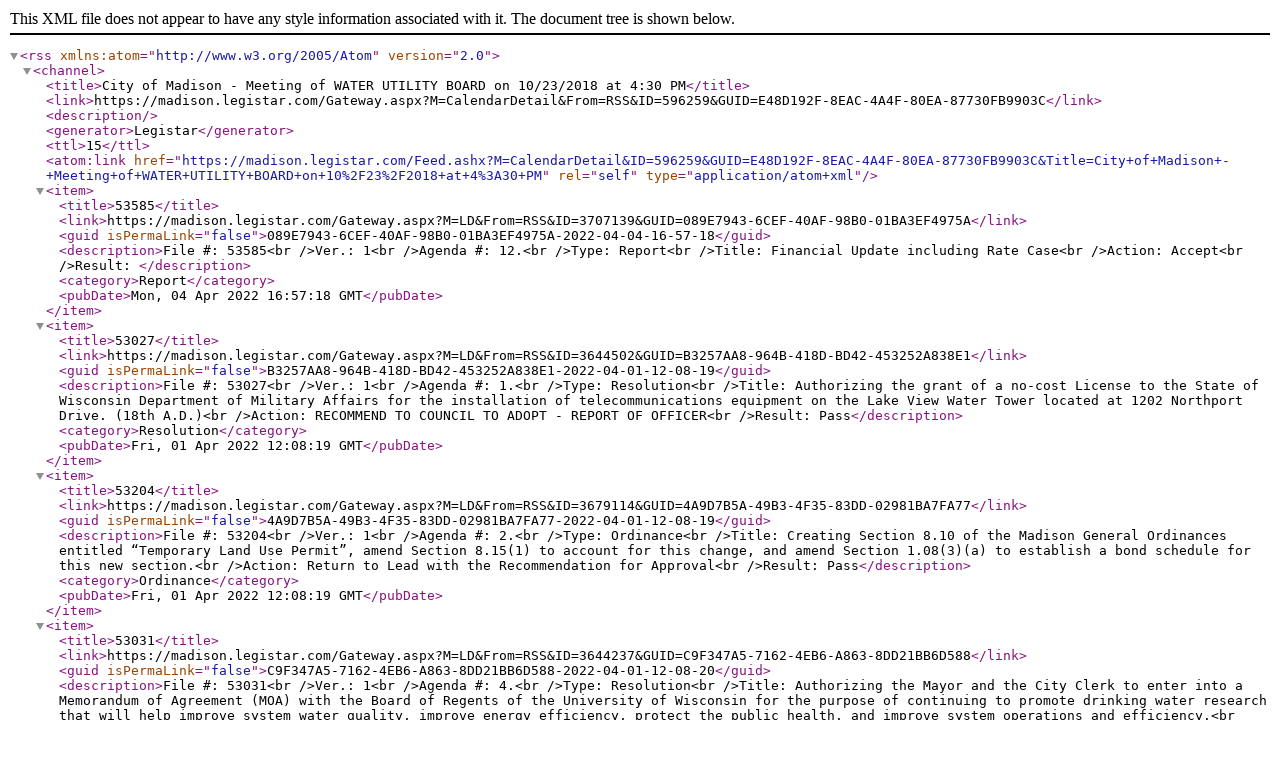

--- FILE ---
content_type: text/xml; charset=utf-8
request_url: https://madison.legistar.com/Feed.ashx?M=CalendarDetail&amp;ID=596259&amp;GUID=E48D192F-8EAC-4A4F-80EA-87730FB9903C&amp;Title=City+of+Madison+-+Meeting+of+WATER+UTILITY+BOARD+on+10%2F23%2F2018+at+4%3A30+PM
body_size: 3067
content:
<?xml version="1.0" encoding="utf-8"?><rss version="2.0" xmlns:atom="http://www.w3.org/2005/Atom"><channel><title>City of Madison - Meeting of WATER UTILITY BOARD on 10/23/2018 at 4:30 PM</title><link>https://madison.legistar.com/Gateway.aspx?M=CalendarDetail&amp;From=RSS&amp;ID=596259&amp;GUID=E48D192F-8EAC-4A4F-80EA-87730FB9903C</link><description /><generator>Legistar</generator><ttl>15</ttl><atom:link href="https://madison.legistar.com/Feed.ashx?M=CalendarDetail&amp;ID=596259&amp;GUID=E48D192F-8EAC-4A4F-80EA-87730FB9903C&amp;Title=City+of+Madison+-+Meeting+of+WATER+UTILITY+BOARD+on+10%2F23%2F2018+at+4%3A30+PM" rel="self" type="application/atom+xml" /><item><title>53585</title><link>https://madison.legistar.com/Gateway.aspx?M=LD&amp;From=RSS&amp;ID=3707139&amp;GUID=089E7943-6CEF-40AF-98B0-01BA3EF4975A</link><guid isPermaLink="false">089E7943-6CEF-40AF-98B0-01BA3EF4975A-2022-04-04-16-57-18</guid><description>File #: 53585&lt;br /&gt;Ver.: 1&lt;br /&gt;Agenda #: 12.&lt;br /&gt;Type: Report&lt;br /&gt;Title: Financial Update including Rate Case&lt;br /&gt;Action: Accept&lt;br /&gt;Result: </description><category>Report</category><pubDate>Mon, 04 Apr 2022 16:57:18 GMT</pubDate></item><item><title>53027</title><link>https://madison.legistar.com/Gateway.aspx?M=LD&amp;From=RSS&amp;ID=3644502&amp;GUID=B3257AA8-964B-418D-BD42-453252A838E1</link><guid isPermaLink="false">B3257AA8-964B-418D-BD42-453252A838E1-2022-04-01-12-08-19</guid><description>File #: 53027&lt;br /&gt;Ver.: 1&lt;br /&gt;Agenda #: 1.&lt;br /&gt;Type: Resolution&lt;br /&gt;Title: Authorizing the grant of a no-cost License to the State of Wisconsin Department of Military Affairs for the installation of telecommunications equipment on the Lake View Water Tower located at 1202 Northport Drive. (18th A.D.)&lt;br /&gt;Action: RECOMMEND TO COUNCIL TO ADOPT - REPORT OF OFFICER&lt;br /&gt;Result: Pass</description><category>Resolution</category><pubDate>Fri, 01 Apr 2022 12:08:19 GMT</pubDate></item><item><title>53204</title><link>https://madison.legistar.com/Gateway.aspx?M=LD&amp;From=RSS&amp;ID=3679114&amp;GUID=4A9D7B5A-49B3-4F35-83DD-02981BA7FA77</link><guid isPermaLink="false">4A9D7B5A-49B3-4F35-83DD-02981BA7FA77-2022-04-01-12-08-19</guid><description>File #: 53204&lt;br /&gt;Ver.: 1&lt;br /&gt;Agenda #: 2.&lt;br /&gt;Type: Ordinance&lt;br /&gt;Title: Creating Section 8.10 of the Madison General Ordinances entitled “Temporary Land Use Permit”, amend Section 8.15(1) to account for this change, and amend Section 1.08(3)(a) to establish a bond schedule for this new section.&lt;br /&gt;Action: Return to Lead with the Recommendation for Approval&lt;br /&gt;Result: Pass</description><category>Ordinance</category><pubDate>Fri, 01 Apr 2022 12:08:19 GMT</pubDate></item><item><title>53031</title><link>https://madison.legistar.com/Gateway.aspx?M=LD&amp;From=RSS&amp;ID=3644237&amp;GUID=C9F347A5-7162-4EB6-A863-8DD21BB6D588</link><guid isPermaLink="false">C9F347A5-7162-4EB6-A863-8DD21BB6D588-2022-04-01-12-08-20</guid><description>File #: 53031&lt;br /&gt;Ver.: 1&lt;br /&gt;Agenda #: 4.&lt;br /&gt;Type: Resolution&lt;br /&gt;Title: Authorizing the Mayor and the City Clerk to enter into a Memorandum of Agreement (MOA) with the Board of Regents of the University of Wisconsin for the purpose of continuing to promote drinking water research that will help improve system water quality, improve energy efficiency, protect the public health, and improve system operations and efficiency.&lt;br /&gt;Action: RECOMMEND TO COUNCIL TO ADOPT - REPORT OF OFFICER&lt;br /&gt;Result: Pass</description><category>Resolution</category><pubDate>Fri, 01 Apr 2022 12:08:20 GMT</pubDate></item><item><title>53559</title><link>https://madison.legistar.com/Gateway.aspx?M=LD&amp;From=RSS&amp;ID=3707218&amp;GUID=83DFF566-DB67-4388-A620-6892ACA7C7A0</link><guid isPermaLink="false">83DFF566-DB67-4388-A620-6892ACA7C7A0-2022-04-01-12-08-19</guid><description>File #: 53559&lt;br /&gt;Ver.: 1&lt;br /&gt;Agenda #: 5.&lt;br /&gt;Type: Miscellaneous&lt;br /&gt;Title: Review and Update Board Process Policies&lt;br /&gt;Action: &lt;br /&gt;Result: </description><category>Miscellaneous</category><pubDate>Fri, 01 Apr 2022 12:08:19 GMT</pubDate></item><item><title>53582</title><link>https://madison.legistar.com/Gateway.aspx?M=LD&amp;From=RSS&amp;ID=3707219&amp;GUID=47041D0C-0E3E-4F4C-B89D-2D28159A2128</link><guid isPermaLink="false">47041D0C-0E3E-4F4C-B89D-2D28159A2128-2022-04-01-12-08-20</guid><description>File #: 53582&lt;br /&gt;Ver.: 1&lt;br /&gt;Agenda #: 7.&lt;br /&gt;Type: Report&lt;br /&gt;Title: 2017-2018 Annual Report&lt;br /&gt;Action: Defer&lt;br /&gt;Result: Pass</description><category>Report</category><pubDate>Fri, 01 Apr 2022 12:08:20 GMT</pubDate></item><item><title>53584</title><link>https://madison.legistar.com/Gateway.aspx?M=LD&amp;From=RSS&amp;ID=3707138&amp;GUID=1FBD47AE-FCCF-4760-9A7D-3D348777BA44</link><guid isPermaLink="false">1FBD47AE-FCCF-4760-9A7D-3D348777BA44-2022-04-04-16-57-18</guid><description>File #: 53584&lt;br /&gt;Ver.: 1&lt;br /&gt;Agenda #: 6.&lt;br /&gt;Type: Miscellaneous&lt;br /&gt;Title: Future Agenda Items/ Agenda Planning for 2019&lt;br /&gt;Action: &lt;br /&gt;Result: </description><category>Miscellaneous</category><pubDate>Mon, 04 Apr 2022 16:57:18 GMT</pubDate></item><item><title>22206</title><link>https://madison.legistar.com/Gateway.aspx?M=LD&amp;From=RSS&amp;ID=1073886&amp;GUID=01237E26-4319-4154-8242-12536ED265C1</link><guid isPermaLink="false">01237E26-4319-4154-8242-12536ED265C1-2022-04-04-16-57-18</guid><description>File #: 22206&lt;br /&gt;Ver.: 1&lt;br /&gt;Agenda #: 8.&lt;br /&gt;Type: Report&lt;br /&gt;Title: Notification of any noncompliance with Water Utility Board Policies.&lt;br /&gt;Action: &lt;br /&gt;Result: </description><category>Report</category><pubDate>Mon, 04 Apr 2022 16:57:18 GMT</pubDate></item><item><title>52884</title><link>https://madison.legistar.com/Gateway.aspx?M=LD&amp;From=RSS&amp;ID=3604896&amp;GUID=D30FCDB2-7137-45D1-AB2D-4C17A9794FAA</link><guid isPermaLink="false">D30FCDB2-7137-45D1-AB2D-4C17A9794FAA-2022-04-01-12-08-20</guid><description>File #: 52884&lt;br /&gt;Ver.: 1&lt;br /&gt;Agenda #: 9.&lt;br /&gt;Type: Report&lt;br /&gt;Title: Asset Protection Report&lt;br /&gt;Action: Approve&lt;br /&gt;Result: Pass</description><category>Report</category><pubDate>Fri, 01 Apr 2022 12:08:20 GMT</pubDate></item><item><title>52888</title><link>https://madison.legistar.com/Gateway.aspx?M=LD&amp;From=RSS&amp;ID=3604898&amp;GUID=CCCC23BE-380C-475C-9E1A-A1D7AAF598A1</link><guid isPermaLink="false">CCCC23BE-380C-475C-9E1A-A1D7AAF598A1-2022-04-01-12-08-20</guid><description>File #: 52888&lt;br /&gt;Ver.: 1&lt;br /&gt;Agenda #: 10.&lt;br /&gt;Type: Report&lt;br /&gt;Title: Communication and Support to the Board Report&lt;br /&gt;Action: Approve&lt;br /&gt;Result: Pass</description><category>Report</category><pubDate>Fri, 01 Apr 2022 12:08:20 GMT</pubDate></item><item><title>53558</title><link>https://madison.legistar.com/Gateway.aspx?M=LD&amp;From=RSS&amp;ID=3704992&amp;GUID=7C95EAFB-F752-47F0-8573-B46C5AC2B266</link><guid isPermaLink="false">7C95EAFB-F752-47F0-8573-B46C5AC2B266-2022-04-01-12-08-20</guid><description>File #: 53558&lt;br /&gt;Ver.: 1&lt;br /&gt;Agenda #: 11.&lt;br /&gt;Type: Report&lt;br /&gt;Title: Water Quantity Report&lt;br /&gt;Action: Approve&lt;br /&gt;Result: Pass</description><category>Report</category><pubDate>Fri, 01 Apr 2022 12:08:20 GMT</pubDate></item><item><title>45865</title><link>https://madison.legistar.com/Gateway.aspx?M=LD&amp;From=RSS&amp;ID=2946167&amp;GUID=55F1A5A4-4AE5-4564-AFB1-83A01F73458E</link><guid isPermaLink="false">55F1A5A4-4AE5-4564-AFB1-83A01F73458E-2022-04-04-16-57-18</guid><description>File #: 45865&lt;br /&gt;Ver.: 1&lt;br /&gt;Agenda #: 13.&lt;br /&gt;Type: Miscellaneous&lt;br /&gt;Title: Water Conservation House Project Update&lt;br /&gt;Action: &lt;br /&gt;Result: </description><category>Miscellaneous</category><pubDate>Mon, 04 Apr 2022 16:57:18 GMT</pubDate></item><item><title>28907</title><link>https://madison.legistar.com/Gateway.aspx?M=LD&amp;From=RSS&amp;ID=1273610&amp;GUID=F4763FD0-C35A-493A-877F-9A6CAB1D7285</link><guid isPermaLink="false">F4763FD0-C35A-493A-877F-9A6CAB1D7285-2022-04-04-16-57-18</guid><description>File #: 28907&lt;br /&gt;Ver.: 1&lt;br /&gt;Agenda #: 14.&lt;br /&gt;Type: Miscellaneous&lt;br /&gt;Title: Report from the Committee on the Environment.&lt;br /&gt;Action: &lt;br /&gt;Result: </description><category>Miscellaneous</category><pubDate>Mon, 04 Apr 2022 16:57:18 GMT</pubDate></item><item><title>20013</title><link>https://madison.legistar.com/Gateway.aspx?M=LD&amp;From=RSS&amp;ID=1071850&amp;GUID=66FABA21-B523-4A21-823C-443B2E29E452</link><guid isPermaLink="false">66FABA21-B523-4A21-823C-443B2E29E452-2024-05-30-16-10-21</guid><description>File #: 20013&lt;br /&gt;Ver.: 1&lt;br /&gt;Agenda #: 15.&lt;br /&gt;Type: Miscellaneous&lt;br /&gt;Title: Meeting Evaluation and Discussion&lt;br /&gt;Action: &lt;br /&gt;Result: </description><category>Miscellaneous</category><pubDate>Thu, 30 May 2024 16:10:21 GMT</pubDate></item><item><title>14501</title><link>https://madison.legistar.com/Gateway.aspx?M=LD&amp;From=RSS&amp;ID=1066742&amp;GUID=7D124C06-96CE-40D7-9DC0-889D5C48CCED</link><guid isPermaLink="false">7D124C06-96CE-40D7-9DC0-889D5C48CCED-2025-09-25-15-12-32</guid><description>File #: 14501&lt;br /&gt;Ver.: 1&lt;br /&gt;Agenda #: 16.&lt;br /&gt;Type: Miscellaneous&lt;br /&gt;Title: Introduction of Future Agenda Items.&lt;br /&gt;Action: &lt;br /&gt;Result: </description><category>Miscellaneous</category><pubDate>Thu, 25 Sep 2025 15:12:32 GMT</pubDate></item></channel></rss>